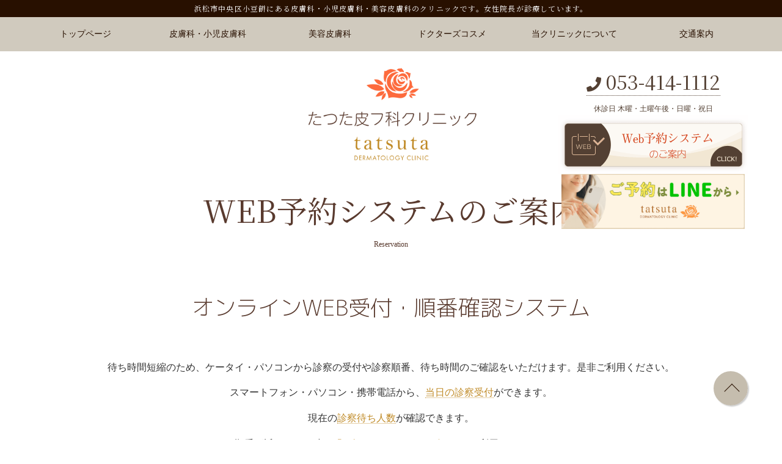

--- FILE ---
content_type: text/html
request_url: https://www.tatsuta-hifuka.com/reservation.html
body_size: 18126
content:
<!doctype html>
<html class="no-js" lang="ja">
	<head>
		<meta charset="utf-8">
		<meta name="viewport" content="width=device-width, initial-scale=1">
		<title>たつた皮フ科クリニック | WEB予約システムのご案内</title>
		<link rel="stylesheet" href="https://use.fontawesome.com/releases/v5.0.9/css/all.css" integrity="sha384-5SOiIsAziJl6AWe0HWRKTXlfcSHKmYV4RBF18PPJ173Kzn7jzMyFuTtk8JA7QQG1" crossorigin="anonymous">
		<link href="https://fonts.googleapis.com/css?family=M+PLUS+1p:100,300,400&amp;subset=japanese" rel="stylesheet">
		<link href="https://fonts.googleapis.com/css?family=Montserrat:100,300,400,500&amp;subset=japanese" rel="stylesheet">
		<link href="https://fonts.googleapis.com/css?family=Sawarabi+Mincho&amp;subset=japanese" rel="stylesheet">
		<link href="https://fonts.googleapis.com/css?family=Noto+Serif+JP:400,500,600,700&display=swap&subset=japanese" rel="stylesheet">
		<link rel="stylesheet" href="css/reservation.css">
		<meta http-equiv="x-ua-compatible" content="ie=edge">
		<meta name="description" content="浜松市の女医が診療する皮膚科クリニックです。一般皮膚科・小児皮膚科だけでなく、美容皮膚科（レーザーフェイシャルによるニキビ予防・くすみの改善、CO2レーザーによる年齢いぼ・ほくろの除去など）も行っています。また美容点滴、内服などの治療も行っております。">
		<meta name="keywords" content="皮膚科,浜松市中央区,小児皮膚科,美容皮膚科,女性">
		<meta property="og:title" content="たつた皮フ科クリニック | WEB予約システムのご案内">
		<meta property="og:url" content="https://www.tatsuta-hifuka.com/">
		<meta property="og:image" content="https://www.tatsuta-hifuka.com/images/sns_head_logo.png">
		<!-- Google tag (gtag.js) -->
		<script async src="https://www.googletagmanager.com/gtag/js?id=G-4WKJFGZRDX"></script>
		<script>
			window.dataLayer = window.dataLayer || [];

			function gtag()
			{
				dataLayer.push(arguments);
			}
			gtag('js', new Date());
			gtag('config', 'G-4WKJFGZRDX');
		</script>
		<script>
			window.ga = function()
			{
				ga.q.push(arguments)
			};
			ga.q = [];
			ga.l = +new Date;
			ga('create', 'UA-115636123-26', 'auto');
			ga('send', 'pageview')
		</script>
		<script src="https://www.google-analytics.com/analytics.js" async defer></script>
	</head>
	<body id="reservation" class="page-reservation">
		<!--[if lte IE 9]> <p class="browserupgrade">ご利用のブラウザはこのサイトではサポートされていません。</p> <![endif]-->
		<header id="header" class="header">
			<p class="head-slogan">浜松市中央区小豆餅にある皮膚科・小児皮膚科・美容皮膚科のクリニックです。女性院長が診療しています。</p>
			<a href="" id="sp_menu_button" class="sp-menu-button" title="メニュー"></a>
			<nav id="navigation">
				<div class="navigation-wrapper">
					<ul class="navigation susy-container">
						<li id="nav_top" class="top"><a href="index.html">トップページ</a>
						</li>
						<li id="nav_dermatology" class="dermatology has-child"><a href="dermatology.html">皮膚科・小児皮膚科</a>
							<ul class="child child-dermatology">
								<li id="nav_herpes"><a href="herpes.html">帯状疱疹</a></li>
								<li id="nav_teshisshin"><a href="teshisshin.html">手湿疹</a></li>
								<li id="nav_hihuen"><a href="hihuen.html">アトピー性皮膚炎</a></li>
								<li id="nav_jinmashin"><a href="jinmashin.html">じんましん</a></li>
								<li id="nav_shoseki"><a href="shoseki.html">掌蹠膿疱症</a></li>
								<li id="nav_kansen"><a href="kansen.html">乾癬</a></li>
								<li id="nav_nikibi"><a href="nikibi.html">ニキビ</a></li>
								<li id="nav_datsumou"><a href="datsumou.html">円形脱毛症</a></li>
								<li id="nav_ibo"><a href="ibo.html">ウイルス性いぼ</a></li>
								<li id="nav_dermatitis"><a href="dermatitis.html">接触皮膚炎</a></li>
								<li id="nav_keloid"><a href="keloid.html">肥厚性瘢痕・ケロイド</a></li>
								<li id="nav_insect"><a href="insect.html">虫刺され</a></li>
								<li id="nav_shirami"><a href="shirami.html">シラミ症</a></li>
								<li id="nav_burn"><a href="burn.html">熱傷（やけど）</a></li>
								<li id="nav_pityriasis_rosea"><a href="pityriasis_rosea.html">ジベルばら色粃糠疹</a></li>
							</ul>
						</li>
						<li id="nav_beauty" class="beauty has-child"><a href="beauty.html">美容皮膚科</a>
							<ul class="child child-beauty">
								<li id="nav_beauty_menu1_2"><a href="beauty_menu1.html#beauty_menu1_2">VビームⅡ</a></li>
								<li id="nav_beauty_menu1_1"><a href="beauty_menu1.html#beauty_menu1_1">レーザーフェイシャル</a></li>
								<li id="nav_beauty_menu3_3"><a href="beauty_menu3.html#beauty_menu3_3">Qスイッチルビーレーザー</a></li>
								<li id="nav_beauty_menu2_2"><a href="beauty_menu2.html#beauty_menu2_2">ケミカルピーリング</a></li>
								<li id="nav_beauty_menu3_2"><a href="beauty_menu1.html#co2re">CO2レーザー</a></li>
								<li id="nav_beauty_menu3_5"><a href="beauty_menu3_2.html#beauty_menu3_5">ロボスキンアナライザー</a></li>
								<li id="nav_beauty_menu5_1"><a href="beauty_menu5.html">ジェントルレーズ プロ</a></li>
								<li id="nav_beauty_menu3_1"><a href="beauty_menu3_2.html#beauty_menu3_1">トレチノイン外用療法</a></li>
								<li id="nav_beauty_menu3_4"><a href="beauty_menu3_2.html#beauty_menu3_4">内服薬：トラネキサム酸、ビタミンC</a></li>
								<li id="nav_beauty_menu4_3"><a href="beauty_menu4.html#beauty_menu4_3">グラッシュビスタ（まつ毛貧毛症治療薬）</a></li>
								<li id="nav_ultraq"><a href="ultraq.html">ウルトラセル キュープラス</a></li>
								<li id="nav_infusion"><a href="infusion.html">点滴療法</a></li>
								<li id="nav_picoway"><a href="beauty_menu1.html#picoway">ピコウェイ</a></li>
							</ul>
						</li>
						<li id="nav_goods" class="goods"><a href="goods.html">ドクターズコスメ</a>
						</li>
						<li id="nav_about" class="about has-child"><a href="doctor.html">当クリニックについて</a>
							<ul class="child child-about">
								<li id="nav_doctor"><a href="doctor.html">院長ごあいさつ</a></li>
								<li id="nav_clinic"><a href="clinic.html">施設・設備のご案内</a></li>
								<li id="nav_facility"><a href="facility.html">医療機器</a></li>
								<li id="nav_recruit"><a href="recruit.html">求人情報</a></li>
							</ul>
						</li>
						<li id="nav_access" class="access"><a href="access.html">交通案内</a>
						</li>
					</ul>
				</div>
			</nav>
		</header>
		<a href="#header" class="top-link" title="ページトップへ戻る" data-0="opacity:0; pointer-events:none;" data-400="opacity:1; pointer-events:initial;"></a>
		<div id="skrollr-body">
			<div class="page-wrapper">
				<div id="page">
					<article class="article">
						<div class="common-heading">
							<div class="susy-container">
								<div class="site-title">
									<img src="images/top_head_logo.png" alt="たつた皮フ科クリニック" width="448" height="280">
								</div>
								<div class="contact-info">
									<p class="telephone"><a href="tel:053-414-1112"><i class="fa fa-phone"></i> 053-414-1112</a></p>
									<p class="biz-day">休診日 木曜・土曜午後・日曜・祝日</p>
									<div class="reservation-link-wrapper">
										<div class="reservation-link">
											<a href="reservation.html"><img src="images/rsv_banner@top.png" width="312" height="96" alt="Web予約システムのご案内"></a>
										</div>
										<div class="reservation-link">
											<a href="https://lin.ee/6hbRTsi" target="_blank"><img src="images/line_banner.png" width="300" alt="LINE公式アカウント"></a>
										</div>
									</div>
								</div>
								<h1 class="title"> WEB予約システムのご案内</h1>
								<p class="sub-title">Reservation</p>
							</div>
						</div>
						<div class="content-reservation">
							<div class="susy-container">
								<h2 class="title"><span class="nbw">オンライン</span><span class="nbw">WEB受付・</span><span class="nbw">順番確認</span><span class="nbw">システム</span></h2>
								<p class="lead center">待ち時間短縮のため、ケータイ・パソコンから診察の受付や診察順番、待ち時間のご確認をいただけます。是非ご利用ください。</p>
								<div class="column-wrapper">
									<div class="column center">
										<p>スマートフォン・パソコン・携帯電話から、<strong class="border">当日の診察受付</strong>ができます。</p>
										<p>現在の<strong class="border">診察待ち人数</strong>が確認できます。</p>
										<p>順番が近くなった時の<strong class="border">「お知らせメールサービス」</strong>もご利用できます。</p>
									</div>
								</div>
								<div class="link-wrapper">
									<a href="https://tatsuta.mdja.jp" target="_blank" class="reservation-link"><span class="sub">スマートフォン・パソコンの方</span><span>こちらからご利用ください</span></a>
									<p class="center">https://tatsuta.mdja.jp</p>
									<img src="images/barcode@reservation.png" width="139" height="142" alt="ケータイからはこちら tatsuta.mdja.jp" class="barcode">
								</div>
								<div class="available">
									<h2 class="ava-title"><span class="h">受付時間</span></h2>
									<div class="layout-right">
										<p>午前<span class="time border">8:00～11:30</span><span class="small">（診療受付時間 8:30～12:00）</span></p>
										<p>午後<span class="time border">14:00～17:30</span><span class="small">（診療受付時間 14:30～18:00）</span></p>
										<p class="ava-note">※診察受付時間（直接来院の受付時間）とは異なりますのでご注意下さい。<br> ※休診日／木曜・土曜午後・日曜・祝日<br> ※土曜日の受付時間は8:30～11:00となります</p>
									</div>
								</div>
							</div>
							<div class="operation">
								<div class="susy-container">
									<h2 class="title">操作手順</h2>
									<ul class="op-list">
										<li>
											<p class="step">STEP&nbsp;<span class="num">1</span></p>
											<div class="text">
												<p class="step-title">web順番受付システムにアクセス</p>
												<p>スマートフォン・パソコンの方はこちらをクリックしてください。<br> 携帯電話の方はQRコードをバーコードリーダーで読み込むか、下記URLへアクセスしてください。</p>
												<p class="center">https://tatsuta.mdja.jp<br>
													<img src="images/fig1@reservation.png" width="590" height="364" alt="スマートフォン操作手順" class="step-fig">
												</p>
											</div>
										</li>
										<li>
											<p class="step">STEP&nbsp;<span class="num">2</span></p>
											<div class="text">
												<p class="step-title">「受付する」をクリック</p>
											</div>
										</li>
										<li>
											<p class="step">STEP&nbsp;<span class="num">3</span></p>
											<div class="text">
												<p class="step-title">診察券番号・誕生日・予約人数を入力し「認証する」を選択</p>
											</div>
										</li>
										<li>
											<p class="step">STEP&nbsp;<span class="num">4</span></p>
											<div class="text">
												<p class="step-title">受付完了</p>
												<p>順番が近づいたらメールで通知するサービスをご利用の方は、メールでの呼び出しを「希望する」をクリックしてお進みください。<br> 受付完了すると、現在の待ち人数が表示されます。</p>
											</div>
										</li>
										<li>
											<p class="step">STEP&nbsp;<span class="num">5</span></p>
											<div class="text">
												<p class="step-title">受付順の確認</p>
												<p>受付の順番を確認される場合は、「受付を確認する」よりお進みください。<br> 現在の診察待ち状況をご覧いただけます。</p>
											</div>
										</li>
									</ul>
									<hr>
									<h2 class="title">注意事項等</h2>
									<div class="layout-left">
										<ul class="notes">
											<li>午後の診療の順番受付は、午前中にはできません。14：00～17：30にお願いいたします。</li>
											<li>ご家族で受診される場合は、それぞれご登録ください。診察券をお持ちでない初診の患者さんがいる場合は診察券のある方だけを登録し、ご来院時にお申し出ください。</li>
											<li>診察室へのお呼び出し時に不在の場合、しばらくお待ち頂く事があります。</li>
											<li>午前診療及び午後診療終了時にお名前をお呼びしても来院されていない場合は、診察を致しかねます。予めご了承ください。</li>
											<li>順番待ちが長い場合、TOP画面の「受付を確認する」から「現在の状況を見る」から随時再確認することをお勧めいたします。</li>
										</ul>
									</div>
									<div class="layout-right">
										<h3 class="notes-title"><span class="border">お知らせサービスについて</span></h3>
										<p class="notes-text">このサービスは、メールアドレスの登録が必要です。待ち人数が、一定人数以上になりますとお知らせ設定ができます。ただし、ご案内間近の場合は設定できません。TOP画面より事前の登録をお勧め致します。<br> メール受信制限等の設定をしている方は「 mdja.jp 」からのメールを許可する設定にしてください。</p>
									</div>
								</div>
							</div>
						</div>
					</article>
				</div>
				<div class="root-footer"></div>
			</div>
			<div class="footer-wrapper">
				<div id="footer" class="footer susy-container">
					<div class="content-wrapper">
						<div class="footer-content">
							<div class="logo-and-telephone">
								<img src="images/top_footer_logo.png" alt="たつた皮膚科クリニック" class="footer-logo" width="259" height="175">
								<p class="telephone">
									<a href="tel:053-414-1112"><i class="fa fa-phone"></i>053-<span class="ruby-base">414<span class="ruby">ヨイヨ</span></span>-<span class="ruby-base">1112<span class="ruby">イイヒフ</span></span></a>
								</p>
							</div>
							<div class="address">
								<p>浜松市中央区小豆餅にある女性院長のクリニックです。 皮膚科・小児皮膚科・美容皮膚科。ご相談もお気軽にどうぞ</p>
								<p>〒 433-8113<br> 静岡県浜松市中央区小豆餅2-16-25<br> FAX 053-414-1115</p>
							</div>
							<table class="time-table">
								<thead>
									<tr>
										<th class="hours"></th>
										<th class="mon">月</th>
										<th class="tue">火</th>
										<th class="wed">水</th>
										<th class="thu">木</th>
										<th class="fri">金</th>
										<th class="sat">土</th>
										<th class="sun">日・祝</th>
									</tr>
								</thead>
								<tbody>
									<tr>
										<th class="hours">8:30～12:00</th>
										<td class="mon">●</td>
										<td class="tue">●</td>
										<td class="wed">●</td>
										<td class="thu">／</td>
										<td class="fri">●</td>
										<td class="sat">◎</td>
										<td class="sun">／</td>
									</tr>
									<tr>
										<th class="hours">14:30～18:00</th>
										<td class="mon">●</td>
										<td class="tue">●</td>
										<td class="wed">●</td>
										<td class="thu">／</td>
										<td class="fri">●</td>
										<td class="sat">／</td>
										<td class="sun">／</td>
									</tr>
								</tbody>
							</table>
							<div class="additional-banners-wrapper">
								<p class="table-caption">休診日：木曜・土曜午後・日曜・祝日<br> ◎：土曜日の診療時間は8:30～11:30です</p>
							</div>
						</div>
						<div id="gmap" class="gmap"><img src="images/map_static@top.png" width="530" height="530" alt="たつた皮フ科への地図"></div>
						<p class="copyright"><span class="nbw">Copyright &copy;</span>
							<span class="nbw">tatsuta DERMATOLOGY CLINIC.</span>
							<span class="nbw">All Rights Reserved.</span>
						</p>
					</div>
				</div>
			</div>
		</div><!-- skrollr-body -->
		<script src="js/vendor/modernizr-3.5.0.min.js"></script>
		<script src="https://code.jquery.com/jquery-3.2.1.min.js" integrity="sha256-hwg4gsxgFZhOsEEamdOYGBf13FyQuiTwlAQgxVSNgt4=" crossorigin="anonymous"></script>
		<script>
			window.jQuery || document.write('<script src="js/vendor/jquery-3.2.1.min.js"><\/script>')
		</script>
		<script src="https://maps.google.com/maps/api/js?key=AIzaSyAtEs4JAkcB42-yCGXB5zQhoInpt32Fk94"></script>
		<script src="js/plugins.js"></script>
		<script src="js/script.js"></script>
		<script type="application/ld+json">
			{
				"@context": "http://schema.org",
				"@type": "MedicalClinic",
				"name": "たつた皮フ科クリニック",
				"description": "浜松市中央区小豆餅にある皮膚科・小児皮膚科・美容皮膚科のクリニックです。女性院長が診療しています。",
				"url": "https://www.tatsuta-hifuka.com/",
				"logo": "https://www.tatsuta-hifuka.com/images/sns_head_logo.png",
				"image": "https://www.tatsuta-hifuka.com/images/sns_head_logo.png",
				"telephone": "053-414-1112",
				"address":
				{
					"@type": "PostalAddress",
					"postalCode": "433-8113",
					"addressRegion": "静岡県",
					"addressLocality": "浜松市",
					"streetAddress": "中央区小豆餅2-16-25"
				},
				"openingHours": ["Mo-We,Fr 8:30-12:00,14:30-18:00", "Su 8:30-12:00"]
			}
		</script>
	</body>
</html>

--- FILE ---
content_type: text/css
request_url: https://www.tatsuta-hifuka.com/css/reservation.css
body_size: 36453
content:
html,body,div,span,iframe,h1,h2,h3,h4,h5,h6,p,a,address,code,img,q,s,small,strong,sub,sup,i,center,ol,ul,li,label,table,caption,tbody,thead,tr,th,td,article,details,embed,footer,header,nav,ruby,section,time,video{margin:0;padding:0;border:0;font:inherit;font-size:100%;vertical-align:baseline}html{line-height:1}ol,ul{list-style:none}table{border-collapse:collapse;border-spacing:0}caption,th,td{text-align:left;font-weight:normal;vertical-align:middle}q{quotes:none}q:before,q:after{content:"";content:none}a img{border:none}article,details,footer,header,nav,section{display:block}html{line-height:1.15;-ms-text-size-adjust:100%;-webkit-text-size-adjust:100%}body{margin:0}article,footer,header,nav,section{display:block}h1{font-size:2em;margin:.67em 0}hr{-webkit-box-sizing:content-box;box-sizing:content-box;height:0;overflow:visible}a{background-color:rgba(0,0,0,0);-webkit-text-decoration-skip:objects}strong{font-weight:inherit}strong{font-weight:bolder}code{font-family:monospace,monospace;font-size:1em}small{font-size:80%}sub,sup{font-size:75%;line-height:0;position:relative;vertical-align:baseline}sub{bottom:-0.25em}sup{top:-0.5em}video{display:inline-block}img{border-style:none}::-webkit-file-upload-button{-webkit-appearance:button;font:inherit}details{display:block}html{font-size:1em}::-moz-selection{background:#b3d4fc;text-shadow:none}::selection{background:#b3d4fc;text-shadow:none}hr{display:block;height:1px;border:0;border-top:1px solid #ccc;margin:1em 0;padding:0}iframe,img,video{vertical-align:middle}.browserupgrade{background-color:#cd5c5c;color:#fff;text-align:center;line-height:2}@media print{*,*:before,*:after{background:rgba(0,0,0,0) !important;color:#000 !important;-webkit-box-shadow:none !important;box-shadow:none !important;text-shadow:none !important}a,a:visited{text-decoration:underline}a[href]:after{content:" (" attr(href) ")"}thead{display:table-header-group}tr,img{page-break-inside:avoid}p,h2,h3{orphans:3;widows:3}h2,h3{page-break-after:avoid}}* html{font-size:100%}html{font-size:16px;line-height:1.75em}html,body{height:100%}#footer{clear:both;position:relative;height:588px}@media(max-width: 991px){#footer{height:auto}}body{font-family:"メイリオ","Meiryo","ヒラギノ角ゴ,Pro,W3","Hiragino,Kaku,Gothic,Pro","Verdana","ＭＳ,Ｐゴシック","sans-serif";color:#333}a{color:#333}a:visited{color:#666}a:focus{color:#333}a:hover{color:#333}a:active{color:#333}.susy-container{max-width:1200px;margin-left:auto;margin-right:auto}.susy-container:after{content:" ";display:block;clear:both}.cancel-inline-gap{letter-spacing:-0.4em}.cancel-inline-gap *{letter-spacing:normal}.nbw{display:inline-block;line-height:1}.item-image-caption{font-size:.625em;line-height:1.68em;color:#8a7b5c}.link-button{display:-moz-inline-stack;display:inline-block;vertical-align:middle;*vertical-align:auto;zoom:1;*display:inline;position:relative;z-index:0;width:160px;font-size:1em;line-height:3.5em;text-align:center;color:inherit;text-decoration:inherit;cursor:inherit;color:#fff;-webkit-transition:color .5s;-o-transition:color .5s;transition:color .5s;color:#fff !important;cursor:pointer;border:solid 1px #fff;margin-top:-1px;margin-bottom:-1px;background-color:#534033 !important;overflow:hidden}.link-button:active,.link-button:focus{outline:none}.link-button:visited{color:#fff}.link-button:focus{color:#fff}.link-button:hover{color:#fff}.link-button:active{color:#fff}.link-button::after{content:"";display:-moz-inline-stack;display:inline-block;vertical-align:middle;*vertical-align:auto;zoom:1;*display:inline;width:7px;height:7px;border-top:solid 1px #fff;border-right:solid 1px #fff;-webkit-transform:rotate(45deg);-ms-transform:rotate(45deg);transform:rotate(45deg);margin-left:3px}.link-button::before{content:"";background-color:#fff;position:absolute;top:0;bottom:0;z-index:-1;left:50%;right:50%;-webkit-transition:left .5s,right .5s;-o-transition:left .5s,right .5s;transition:left .5s,right .5s}.link-button:hover{color:#534033 !important;-webkit-transition:color .5s;-o-transition:color .5s;transition:color .5s}.link-button:hover::before{left:0;right:0;-webkit-transition:left .5s,right .5s;-o-transition:left .5s,right .5s;transition:left .5s,right .5s}.link-button:hover::after{border-color:#534033;-webkit-transition:color .5s;-o-transition:color .5s;transition:color .5s}.for-tb-pc{display:none !important}@media(min-width: 768px){.for-tb-pc{display:inherit !important}}.for-sp{display:none !important}@media(max-width: 767px){.for-sp{display:inherit !important}}.with-caret::after{display:-moz-inline-stack;display:inline-block;vertical-align:middle;*vertical-align:auto;zoom:1;*display:inline;width:.4em;height:.4em;border-top:.0625rem solid;border-right:.0625rem solid;-webkit-transform:rotate(45deg);-ms-transform:rotate(45deg);transform:rotate(45deg);content:"";margin-left:.1875rem;position:relative;top:-0.125rem}.youtube{position:relative;padding-top:56.25%}.youtube>iframe{position:absolute;top:0;right:0;width:100%;height:100%}.text-marker::before{content:"";display:inline-block;width:.6em;height:.6em;background:#d84b24;border-radius:50%;margin-right:.4em;-webkit-transform:translateY(-1px);-ms-transform:translateY(-1px);transform:translateY(-1px)}.list-group:not(.list-group-flush)>.list-group-item:not(:last-child){border-bottom:0 none !important}.header{position:relative}.header .head-slogan{font-size:.75em;line-height:2.3333333333em;font-family:"Noto Serif JP",serif;letter-spacing:.1em;text-align:center;background-color:#281000;color:#fff;white-space:nowrap;overflow:hidden}@media(max-width: 767px){.header .head-slogan{position:fixed;width:100%;top:0;left:0;z-index:3;text-align:left;-webkit-animation-delay:1s;animation-delay:1s;-webkit-animation-name:markee;animation-name:markee;-webkit-animation-duration:20s;animation-duration:20s;-webkit-animation-iteration-count:infinite;animation-iteration-count:infinite;-webkit-animation-timing-function:linear;animation-timing-function:linear;-webkit-animation-fill-mode:both;animation-fill-mode:both}@-webkit-keyframes markee{0%{text-indent:100%}100%{text-indent:-300%}}@keyframes markee{0%{text-indent:100%}100%{text-indent:-300%}}}.header .sp-menu-button{position:fixed;top:42px;left:10px;z-index:3;width:28px;height:27px;border-top:1px solid #281000;border-bottom:1px solid #281000;-webkit-transition:border-color .5s;-o-transition:border-color .5s;transition:border-color .5s}.header .sp-menu-button::before{content:"";width:100%;border-top:1px solid #281000;position:absolute;top:13px;-webkit-transform:rotate(0);-ms-transform:rotate(0);transform:rotate(0);-webkit-transition:-webkit-transform .5s;-o-transition:-o-transform .5s;transition:-webkit-transform .5s;-o-transition:transform .5s;transition:transform .5s;transition:transform .5s, -webkit-transform .5s}.header .sp-menu-button::after{content:"";width:100%;border-top:1px solid #281000;position:absolute;top:13px;-webkit-transform:rotate(0);-ms-transform:rotate(0);transform:rotate(0);-webkit-transition:-webkit-transform .5s;-o-transition:-o-transform .5s;transition:-webkit-transform .5s;-o-transition:transform .5s;transition:transform .5s;transition:transform .5s, -webkit-transform .5s}.open .header .sp-menu-button{border-color:rgba(0,0,0,0);-webkit-transition:border-color .5s;-o-transition:border-color .5s;transition:border-color .5s}.open .header .sp-menu-button::before{-webkit-transform:rotate(45deg);-ms-transform:rotate(45deg);transform:rotate(45deg);-webkit-transition:-webkit-transform .5s;-o-transition:-o-transform .5s;transition:-webkit-transform .5s;-o-transition:transform .5s;transition:transform .5s;transition:transform .5s, -webkit-transform .5s}.open .header .sp-menu-button::after{-webkit-transform:rotate(-45deg);-ms-transform:rotate(-45deg);transform:rotate(-45deg);-webkit-transition:-webkit-transform .5s;-o-transition:-o-transform .5s;transition:-webkit-transform .5s;-o-transition:transform .5s;transition:transform .5s;transition:transform .5s, -webkit-transform .5s}@media(min-width: 768px){.header .sp-menu-button{display:none}}@media(min-width: 768px){.header .navigation-wrapper{background-color:#d0cabe}.header .navigation-wrapper .navigation{margin-bottom:0}.header .navigation-wrapper .navigation>li{list-style-image:none;list-style-type:none;margin-left:0;white-space:nowrap;display:inline;float:left;padding-left:0;padding-right:0;width:16.6666666667%;position:relative}.header .navigation-wrapper .navigation>li:first-child{padding-left:0}.header .navigation-wrapper .navigation>li:last-child{padding-right:0}.header .navigation-wrapper .navigation>li a{font-size:.875em;line-height:2em;padding-top:1em;padding-bottom:1em;color:inherit;text-decoration:inherit;cursor:inherit;color:#281000;cursor:pointer;display:block;text-align:center}.header .navigation-wrapper .navigation>li a:active,.header .navigation-wrapper .navigation>li a:focus{outline:none}.header .navigation-wrapper .navigation>li.active,.header .navigation-wrapper .navigation>li:hover,.header .navigation-wrapper .navigation>li:focus{background-color:#ada38d;-webkit-transition:background-color .5s;-o-transition:background-color .5s;transition:background-color .5s}.header .navigation-wrapper .navigation .has-child .child{-webkit-box-sizing:border-box;box-sizing:border-box;overflow:hidden;border:1px solid #c5bdae;border-top-style:none;background-color:#fff;position:absolute;z-index:2;left:50%;-webkit-transform:translateX(-50%);-ms-transform:translateX(-50%);transform:translateX(-50%);-webkit-box-shadow:2px 2px 2px rgba(0,0,0,.2);box-shadow:2px 2px 2px rgba(0,0,0,.2);height:0;filter:progid:DXImageTransform.Microsoft.Alpha(Opacity=0);opacity:0;-webkit-transition:height .5s,opacity .5s;-o-transition:height .5s,opacity .5s;transition:height .5s,opacity .5s}.header .navigation-wrapper .navigation .has-child .child li{border-bottom:1px dotted #c5bdae;padding-left:1em;padding-right:1em;overflow:hidden}.header .navigation-wrapper .navigation .has-child .child li:last-of-type{border-bottom-style:none}.header .navigation-wrapper .navigation .has-child .child li:hover,.header .navigation-wrapper .navigation .has-child .child li:focus{background-color:#f0edeb}.header .navigation-wrapper .navigation .has-child .child li a{padding-top:7px;padding-bottom:7px;color:#534033}.header .navigation-wrapper .navigation .has-child .child li a::after{content:"";display:-moz-inline-stack;display:inline-block;vertical-align:middle;*vertical-align:auto;zoom:1;*display:inline;width:7px;height:7px;border-top:solid 1px #534033;border-right:solid 1px #534033;-webkit-transform:rotate(45deg);-ms-transform:rotate(45deg);transform:rotate(45deg);margin-left:3px}.header .navigation-wrapper .navigation .has-child:hover .child,.header .navigation-wrapper .navigation .has-child:focus .child{filter:progid:DXImageTransform.Microsoft.Alpha(Opacity=100);opacity:1;-webkit-transition:height .5s,opacity .5s;-o-transition:height .5s,opacity .5s;transition:height .5s,opacity .5s;min-width:100%}.header .navigation-wrapper .navigation .has-child:hover .child.child-beauty,.header .navigation-wrapper .navigation .has-child:focus .child.child-beauty{height:558px}.header .navigation-wrapper .navigation .has-child:hover .child.child-about,.header .navigation-wrapper .navigation .has-child:focus .child.child-about{height:171px}.header .navigation-wrapper .navigation .has-child:hover .child.child-dermatology,.header .navigation-wrapper .navigation .has-child:focus .child.child-dermatology{height:644px;margin-top:0 !important}}@media(max-width: 767px){.header .navigation-wrapper{position:fixed;width:100%;top:0;overflow:auto;z-index:2;background-color:#fff;background-image:url("../images/top_main_bg.jpg");background-position:100% 0;background-repeat:no-repeat;background-size:2000px;height:0;filter:progid:DXImageTransform.Microsoft.Alpha(Opacity=0);opacity:0;-webkit-transition:height .5s,opacity .5s;-o-transition:height .5s,opacity .5s;transition:height .5s,opacity .5s}.open .header .navigation-wrapper{height:100%;filter:progid:DXImageTransform.Microsoft.Alpha(Opacity=100);opacity:1;-webkit-transition:height .5s,opacity .5s;-o-transition:height .5s,opacity .5s;transition:height .5s,opacity .5s}.header .navigation-wrapper .navigation{padding-top:5.25em}.header .navigation-wrapper .navigation>li{font-size:1.5em;line-height:2.3333333333em;border-bottom:1px solid #281000;font-family:"Noto Serif JP",serif;letter-spacing:.1em;display:block;text-align:center}.header .navigation-wrapper .navigation>li>a{color:inherit;text-decoration:inherit;cursor:inherit;color:#281000;cursor:pointer}.header .navigation-wrapper .navigation>li>a:active,.header .navigation-wrapper .navigation>li>a:focus{outline:none}.header .navigation-wrapper .navigation>li>a::after{content:"";display:-moz-inline-stack;display:inline-block;vertical-align:middle;*vertical-align:auto;zoom:1;*display:inline;width:7px;height:7px;border-top:solid 1px #281000;border-right:solid 1px #281000;-webkit-transform:rotate(45deg);-ms-transform:rotate(45deg);transform:rotate(45deg);margin-left:3px}.header .navigation-wrapper .navigation>li .child{display:none}}.footer-wrapper{background-color:#200d00}.footer-wrapper .footer .content-wrapper{display:-webkit-box;display:-ms-flexbox;display:flex;-ms-flex-wrap:wrap;flex-wrap:wrap;position:relative;height:100%}.footer-wrapper .footer .content-wrapper .footer-content{width:53.3333333333%;float:left;background-image:url("../images/top_footer_bg.png");background-repeat:no-repeat;background-position:50%;background-size:524px}@media(max-width: 991px){.footer-wrapper .footer .content-wrapper .footer-content{width:100%;float:left}}.footer-wrapper .footer .content-wrapper .footer-content .logo-and-telephone{width:45.3125%;float:left;margin-left:2.34375%;margin-right:2.34375%;padding-top:1.75em}@media(max-width: 767px){.footer-wrapper .footer .content-wrapper .footer-content .logo-and-telephone{width:97.5%;float:left;margin-left:1.25%;margin-right:1.25%}}.footer-wrapper .footer .content-wrapper .footer-content .logo-and-telephone .footer-logo{display:block;margin-left:auto;margin-right:auto}.footer-wrapper .footer .content-wrapper .footer-content .logo-and-telephone .telephone{font-size:1.75em;line-height:1.5em;font-family:"Noto Serif JP",serif;margin-top:1em;text-align:center;letter-spacing:.1em}.footer-wrapper .footer .content-wrapper .footer-content .logo-and-telephone .telephone a{color:inherit;text-decoration:inherit;cursor:inherit;color:#b8874c;cursor:pointer;border-bottom:1px dotted #534033}.footer-wrapper .footer .content-wrapper .footer-content .logo-and-telephone .telephone a:active,.footer-wrapper .footer .content-wrapper .footer-content .logo-and-telephone .telephone a:focus{outline:none}.footer-wrapper .footer .content-wrapper .footer-content .logo-and-telephone .telephone a i{font-size:.75em;margin-right:.25em}.footer-wrapper .footer .content-wrapper .footer-content .logo-and-telephone .telephone a .ruby-base{position:relative;padding-top:10px}.footer-wrapper .footer .content-wrapper .footer-content .logo-and-telephone .telephone a .ruby-base .ruby{font-size:10px;line-height:1;position:absolute;top:0;left:0;width:100%;text-align:center}.footer-wrapper .footer .content-wrapper .footer-content .address{width:45.3125%;float:left;margin-left:2.34375%;margin-right:2.34375%;font-size:.875em;line-height:2em;padding-top:2em}@media(max-width: 767px){.footer-wrapper .footer .content-wrapper .footer-content .address{width:97.5%;float:left;margin-left:1.25%;margin-right:1.25%}}.footer-wrapper .footer .content-wrapper .footer-content .address p{margin-bottom:1.75em;color:#fff}.footer-wrapper .footer .content-wrapper .footer-content .address p:last-of-type{margin-bottom:0}.footer-wrapper .footer .content-wrapper .footer-content .time-table{border:1px solid #fff;width:95.3125%;float:left;margin-left:2.34375%;margin-right:2.34375%;margin-top:1.75em}.footer-wrapper .footer .content-wrapper .footer-content .time-table th{text-align:center;font-weight:bold}.footer-wrapper .footer .content-wrapper .footer-content .time-table td,.footer-wrapper .footer .content-wrapper .footer-content .time-table th{padding:2px}.footer-wrapper .footer .content-wrapper .footer-content .time-table thead th{border-bottom:1px solid #fff}.footer-wrapper .footer .content-wrapper .footer-content .time-table th:first-child{border-right:1px solid #fff}.footer-wrapper .footer .content-wrapper .footer-content .time-table th,.footer-wrapper .footer .content-wrapper .footer-content .time-table td{border-right:1px solid #fff;border-bottom:1px solid #fff;border-left-width:0px;border-top-width:0px}.footer-wrapper .footer .content-wrapper .footer-content .time-table th:last-child,.footer-wrapper .footer .content-wrapper .footer-content .time-table td:last-child{border-right-width:0px}.footer-wrapper .footer .content-wrapper .footer-content .time-table tbody tr:last-child th,.footer-wrapper .footer .content-wrapper .footer-content .time-table tbody tr:last-child td{border-bottom-width:0px}.footer-wrapper .footer .content-wrapper .footer-content .time-table th,.footer-wrapper .footer .content-wrapper .footer-content .time-table td{font-size:.875em;line-height:2em;padding-top:.4375em;padding-bottom:.4375em;color:#fff;white-space:nowrap;text-align:center;font-weight:normal}.footer-wrapper .footer .content-wrapper .footer-content .time-table td{width:10%}.footer-wrapper .footer .content-wrapper .footer-content .additional-banners-wrapper .table-caption{font-size:.75em;line-height:2.3333333333em;width:57.8125%;float:left;margin-left:2.34375%;margin-right:2.34375%;margin-top:.875em;line-height:1.5 !important;color:#fff}@media(max-width: 767px){.footer-wrapper .footer .content-wrapper .footer-content .additional-banners-wrapper .table-caption{width:95.3125%;float:left;margin-left:2.34375%;margin-right:2.34375%}}.footer-wrapper .footer .content-wrapper .gmap{width:44.1666666667%;float:right;margin-left:1.25%;margin-right:1.25%;position:relative;left:1.25%}.footer-wrapper .footer .content-wrapper .gmap img{max-width:100%;height:auto;display:block;margin-left:auto;margin-right:auto}@media(max-width: 991px){.footer-wrapper .footer .content-wrapper .gmap{margin-top:1.75em;width:100%;margin-left:0;margin-right:0;left:0}}.footer-wrapper .footer .content-wrapper .copyright{font-size:.625em;line-height:2.8em;display:-webkit-box;display:-ms-flexbox;display:flex;-webkit-box-align:center;-ms-flex-align:center;align-items:center;-webkit-box-pack:center;-ms-flex-pack:center;justify-content:center;width:100%;min-height:2.8em;color:#fff;clear:both;text-align:center}@media(max-width: 991px){.footer-wrapper .footer .content-wrapper .copyright{line-height:5.6em;padding-top:9px;padding-bottom:9px}}.top-link{width:56px;height:56px;position:relative;text-align:center;position:fixed;bottom:3.5em;right:3.5em;z-index:1}.top-link:before{content:"";width:0;height:0;border:solid 28px #c5bdae;border-radius:28px;position:absolute;top:0;left:50%;margin-left:-28px}.top-link span{position:relative;z-index:1}@media(max-width: 991px){.top-link{bottom:1.25%;right:1.25%}}.top-link::before{-webkit-box-shadow:2px 2px 2px rgba(0,0,0,.2);box-shadow:2px 2px 2px rgba(0,0,0,.2)}.top-link::after{content:"";display:-moz-inline-stack;display:inline-block;vertical-align:middle;*vertical-align:auto;zoom:1;*display:inline;width:56px;height:56px;border-top:solid 4px #281000;border-left:solid 4px #281000;-webkit-transform:translateY(3px) scale(0.3) rotate(45deg);-ms-transform:translateY(3px) scale(0.3) rotate(45deg);transform:translateY(3px) scale(0.3) rotate(45deg)}.title-marker{display:-moz-inline-stack;display:inline-block;vertical-align:middle;*vertical-align:auto;zoom:1;*display:inline;font-size:12px;line-height:22.4px;background-color:#b8874c;color:#fff;padding-left:1.5em;padding-right:1.5em;margin-left:1em;font-family:"メイリオ","Meiryo","ヒラギノ角ゴ,Pro,W3","Hiragino,Kaku,Gothic,Pro","Verdana","ＭＳ,Ｐゴシック","sans-serif"}.photo-caption{font-size:.75em;line-height:1.6333333333em;padding-top:.5833333333em;padding-bottom:.5833333333em;color:#a1957d}.button-container{clear:both;margin-top:5.25em;margin-bottom:5.25em;text-align:center}.button-container .box-button{display:-moz-inline-stack;display:inline-block;vertical-align:middle;*vertical-align:auto;zoom:1;*display:inline;position:relative;z-index:0;width:160px;font-size:1em;line-height:3.5em;text-align:center;color:inherit;text-decoration:inherit;cursor:inherit;color:#bf8924;-webkit-transition:color .5s;-o-transition:color .5s;transition:color .5s;color:#bf8924 !important;cursor:pointer;border:solid 1px #bf8924;margin-top:-1px;margin-bottom:-1px;background-color:rgba(0,0,0,0) !important;overflow:hidden;width:290px;line-height:5.25em}.button-container .box-button:active,.button-container .box-button:focus{outline:none}.button-container .box-button:visited{color:#bf8924}.button-container .box-button:focus{color:#bf8924}.button-container .box-button:hover{color:#bf8924}.button-container .box-button:active{color:#bf8924}.button-container .box-button::after{content:"";display:-moz-inline-stack;display:inline-block;vertical-align:middle;*vertical-align:auto;zoom:1;*display:inline;width:7px;height:7px;border-top:solid 1px #bf8924;border-right:solid 1px #bf8924;-webkit-transform:rotate(45deg);-ms-transform:rotate(45deg);transform:rotate(45deg);margin-left:3px}.button-container .box-button::before{content:"";background-color:#bf8924;position:absolute;top:0;bottom:0;z-index:-1;left:50%;right:50%;-webkit-transition:left .5s,right .5s;-o-transition:left .5s,right .5s;transition:left .5s,right .5s}.button-container .box-button:hover{color:#fff !important;-webkit-transition:color .5s;-o-transition:color .5s;transition:color .5s}.button-container .box-button:hover::before{left:0;right:0;-webkit-transition:left .5s,right .5s;-o-transition:left .5s,right .5s;transition:left .5s,right .5s}.button-container .box-button:hover::after{border-color:#fff;-webkit-transition:color .5s;-o-transition:color .5s;transition:color .5s}.layout{clear:both}.layout.ovh{overflow:hidden}strong{color:#bf8924;font-weight:normal}.border-dashed{border-style:dashed !important}.common-heading{background-size:cover;min-height:24.5em;background-repeat:no-repeat;background-position:50%}@media(max-width: 991px){.common-heading{min-height:31.5em}}.common-heading .susy-container{position:relative}.common-heading .susy-container .site-title{margin-bottom:1.75em;margin-left:1.25%;margin-right:1.25%}.common-heading .susy-container .site-title img{display:block;margin-left:auto;margin-right:auto;width:28.125%;max-width:324px;height:auto}@media(max-width: 767px){.common-heading .susy-container .site-title img{margin-top:1.75em;width:80%}}.common-heading .susy-container .contact-info{display:-webkit-box;display:-ms-flexbox;display:flex;-webkit-box-orient:vertical;-webkit-box-direction:normal;-ms-flex-direction:column;flex-direction:column;text-align:center;position:absolute;top:1.75em;right:1.25%;white-space:nowrap}@media(max-width: 991px){.common-heading .susy-container .contact-info{top:19.25em;right:50%;-webkit-transform:translateX(50%);-ms-transform:translateX(50%);transform:translateX(50%);width:100%}}@media(max-width: 767px){.common-heading .susy-container .contact-info{top:11.375em;right:0;-webkit-transform:none;-ms-transform:none;transform:none;width:100%;-webkit-box-sizing:border-box;box-sizing:border-box;padding:0 15px}}.common-heading .susy-container .contact-info .telephone{font-size:2em;line-height:1.3125em;display:-moz-inline-stack;display:inline-block;vertical-align:middle;*vertical-align:auto;zoom:1;*display:inline;font-family:"Noto Serif JP",serif}.common-heading .susy-container .contact-info .telephone a{color:inherit;text-decoration:inherit;cursor:inherit;color:#534033;cursor:pointer;border-bottom:1px dotted #534033}.common-heading .susy-container .contact-info .telephone a:active,.common-heading .susy-container .contact-info .telephone a:focus{outline:none}.common-heading .susy-container .contact-info .telephone a i{font-size:.75em}.common-heading .susy-container .contact-info .biz-day{font-size:.75em;line-height:1.75em;margin-top:1.1666666667em;color:#534033}.common-heading .susy-container .contact-info .reservation-link-wrapper{text-align:center}@media(max-width: 991px){.common-heading .susy-container .contact-info .reservation-link-wrapper{display:-webkit-box;display:-ms-flexbox;display:flex;-ms-flex-pack:distribute;justify-content:space-around;-webkit-box-align:center;-ms-flex-align:center;align-items:center}}@media(max-width: 767px){.common-heading .susy-container .contact-info .reservation-link-wrapper{display:block}}.common-heading .susy-container .contact-info .reservation-link-wrapper .reservation-link a img{max-width:100%;height:auto}.common-heading .susy-container .title{font-size:3.125em;line-height:1.12em;margin:1.25% 0;font-family:"Noto Serif JP",serif;color:#593a2e;text-align:center}.common-heading .susy-container .title .lead{font-size:.36em;line-height:1.5555555556em;display:block;font-family:"メイリオ","Meiryo","ヒラギノ角ゴ,Pro,W3","Hiragino,Kaku,Gothic,Pro","Verdana","ＭＳ,Ｐゴシック","sans-serif";color:#593a2e;text-align:center}@media(max-width: 767px){.common-heading .susy-container .title{font-size:2.25em;line-height:1.1666666667em;margin-top:7.7777777778em}.common-heading .susy-container .title .lead{font-size:.5em;line-height:1.5555555556em}}.common-heading .susy-container .sub-title{font-size:.75em;line-height:2.3333333333em;margin-top:1.25%;margin-right:inherit;margin-left:inherit;margin-bottom:1.25%;color:#593a2e;text-align:center}.page-wrapper{overflow:hidden}.content-reservation h2.title{font-size:2.25em;line-height:1.5555555556em;margin-bottom:1.5555555556em;color:#593a2e;font-family:"M PLUS 1p",sans-serif;font-weight:300;text-align:center}.content-reservation .center{text-align:center}.content-reservation .border{border-bottom:1px dotted #cca150}.content-reservation hr{margin-top:1.75em;margin-bottom:3.5em;clear:both}.content-reservation .susy-container .lead{width:97.5%;float:left;margin-left:1.25%;margin-right:1.25%}@media(max-width: 991px){.content-reservation .susy-container .lead{text-align:left}}.content-reservation .susy-container .column-wrapper{width:70.8333333333%;float:left;margin-left:1.25%;margin-right:1.25%;margin-left:14.5833333333%;margin-right:14.5833333333%;margin-bottom:5.25em;text-align:center;position:relative;overflow:hidden}@media(max-width: 991px){.content-reservation .susy-container .column-wrapper{width:97.5%;float:left;margin-left:1.25%;margin-right:1.25%}}.content-reservation .susy-container .column-wrapper .note{margin-top:1.75em;margin-bottom:1.75em;float:right;text-align:left;color:#cca150}.content-reservation .susy-container .column-wrapper .column{border-style:dashed #cca150;border-width:.0625em;padding:.8125em;clear:both}@media(max-width: 767px){.content-reservation .susy-container .column-wrapper .column{text-align:left}}.content-reservation .susy-container .column-wrapper .column p{margin-bottom:.875em}.content-reservation .susy-container .column-wrapper .column p:last-of-type{margin-bottom:0}.content-reservation .susy-container .link-wrapper{width:70.8333333333%;float:left;margin-left:1.25%;margin-right:1.25%;margin-left:14.5833333333%;margin-right:14.5833333333%;margin-bottom:1.75em;min-height:8.75em;text-align:center;position:relative}@media(max-width: 991px){.content-reservation .susy-container .link-wrapper{width:97.5%;float:left;margin-left:1.25%;margin-right:1.25%}}.content-reservation .susy-container .link-wrapper .reservation-link{display:-moz-inline-stack;display:inline-block;vertical-align:middle;*vertical-align:auto;zoom:1;*display:inline;position:relative;z-index:0;width:160px;font-size:1.125em;line-height:3.1111111111em;text-align:center;color:inherit;text-decoration:inherit;cursor:inherit;color:#fff;-webkit-transition:color .5s;-o-transition:color .5s;transition:color .5s;color:#fff !important;cursor:pointer;border:solid 1px #fff;margin-top:-1px;margin-bottom:-1px;background-color:#d9b87c !important;overflow:hidden;font-size:1.125em;line-height:1.5555555556em;padding-top:.7777777778em;padding-bottom:.7777777778em;margin-bottom:.7777777778em;width:290px}.content-reservation .susy-container .link-wrapper .reservation-link:active,.content-reservation .susy-container .link-wrapper .reservation-link:focus{outline:none}.content-reservation .susy-container .link-wrapper .reservation-link:visited{color:#fff}.content-reservation .susy-container .link-wrapper .reservation-link:focus{color:#fff}.content-reservation .susy-container .link-wrapper .reservation-link:hover{color:#fff}.content-reservation .susy-container .link-wrapper .reservation-link:active{color:#fff}.content-reservation .susy-container .link-wrapper .reservation-link::after{content:"";display:-moz-inline-stack;display:inline-block;vertical-align:middle;*vertical-align:auto;zoom:1;*display:inline;width:7px;height:7px;border-top:solid 1px #fff;border-right:solid 1px #fff;-webkit-transform:rotate(45deg);-ms-transform:rotate(45deg);transform:rotate(45deg);margin-left:3px}.content-reservation .susy-container .link-wrapper .reservation-link::before{content:"";background-color:#fff;position:absolute;top:0;bottom:0;z-index:-1;left:50%;right:50%;-webkit-transition:left .5s,right .5s;-o-transition:left .5s,right .5s;transition:left .5s,right .5s}.content-reservation .susy-container .link-wrapper .reservation-link:hover{color:#d9b87c !important;-webkit-transition:color .5s;-o-transition:color .5s;transition:color .5s}.content-reservation .susy-container .link-wrapper .reservation-link:hover::before{left:0;right:0;-webkit-transition:left .5s,right .5s;-o-transition:left .5s,right .5s;transition:left .5s,right .5s}.content-reservation .susy-container .link-wrapper .reservation-link:hover::after{border-color:#d9b87c;-webkit-transition:color .5s;-o-transition:color .5s;transition:color .5s}.content-reservation .susy-container .link-wrapper .reservation-link .sub{font-size:.7777777778em;line-height:2em;display:block}.content-reservation .susy-container .link-wrapper .barcode{margin-top:-9.625em;float:right}@media(max-width: 991px){.content-reservation .susy-container .link-wrapper .barcode{margin-top:1.75em;float:none;display:block;margin-left:auto;margin-right:auto}}.content-reservation .susy-container .available{width:70.8333333333%;float:left;margin-left:1.25%;margin-right:1.25%;margin-left:14.5833333333%;margin-right:14.5833333333%;margin-bottom:2.625em}@media(max-width: 991px){.content-reservation .susy-container .available{width:97.5%;float:left;margin-left:1.25%;margin-right:1.25%}}.content-reservation .susy-container .available .ava-title{width:140px;height:140px;position:relative;text-align:center;font-size:20px;line-height:1.4;font-family:"M PLUS 1p",sans-serif;font-weight:200;color:#fff;display:-webkit-box;display:-ms-flexbox;display:flex;-webkit-box-align:center;-ms-flex-align:center;align-items:center;width:210px;float:left;font-family:"メイリオ","Meiryo","ヒラギノ角ゴ,Pro,W3","Hiragino,Kaku,Gothic,Pro","Verdana","ＭＳ,Ｐゴシック","sans-serif"}.content-reservation .susy-container .available .ava-title:before{content:"";width:0;height:0;border:solid 70px #7e7066;border-radius:70px;position:absolute;top:0;left:50%;margin-left:-70px}.content-reservation .susy-container .available .ava-title span{position:relative;z-index:1}.content-reservation .susy-container .available .ava-title .l{-ms-word-wrap:break-word;word-wrap:break-word;display:block;width:1em;margin-left:auto;margin-right:auto}.content-reservation .susy-container .available .ava-title .h{display:inline-block;width:100%}@media(max-width: 767px){.content-reservation .susy-container .available .ava-title{float:none;margin-left:auto;margin-right:auto}}.content-reservation .susy-container .available .ava-title .h{width:100%}.content-reservation .susy-container .available .layout-right{-webkit-box-sizing:border-box;box-sizing:border-box;padding-top:1.75em;float:left;width:100%;margin-left:-210px;padding-left:210px}@media(max-width: 767px){.content-reservation .susy-container .available .layout-right{float:none;margin-left:0;padding-left:0}}.content-reservation .susy-container .available .layout-right p{line-height:2.625em;margin-bottom:.875em}@media(max-width: 767px){.content-reservation .susy-container .available .layout-right p{text-align:center}}.content-reservation .susy-container .available .layout-right p .time{display:-moz-inline-stack;display:inline-block;vertical-align:middle;*vertical-align:auto;zoom:1;*display:inline;font-size:1.875em;line-height:1.4em;line-height:1;width:7em;color:#cca150;margin:0 .5em}@media(max-width: 767px){.content-reservation .susy-container .available .layout-right p .time{display:block;margin-left:auto;margin-right:auto}}.content-reservation .susy-container .available .layout-right p .small{font-size:.875em;line-height:3em}.content-reservation .susy-container .available .layout-right .ava-note{font-size:.875em;line-height:2em;color:#cca150}@media(max-width: 767px){.content-reservation .susy-container .available .layout-right .ava-note{text-align:left}}.content-reservation .operation{padding-top:3.5em;padding-bottom:3.5em;background-color:#fdfce3}.content-reservation .operation .susy-container .op-list{width:70.8333333333%;float:left;margin-left:1.25%;margin-right:1.25%;margin-left:14.5833333333%;margin-right:14.5833333333%}@media(max-width: 991px){.content-reservation .operation .susy-container .op-list{width:97.5%;float:left;margin-left:1.25%;margin-right:1.25%}}.content-reservation .operation .susy-container .op-list li{margin-bottom:3.5em;overflow:hidden}.content-reservation .operation .susy-container .op-list li .step{font-size:.875em;line-height:3em;width:110px;float:left;color:#865c46}@media(max-width: 767px){.content-reservation .operation .susy-container .op-list li .step{margin-bottom:1em;width:100%;float:none;text-align:center}}.content-reservation .operation .susy-container .op-list li .step .num{display:-moz-inline-stack;display:inline-block;vertical-align:middle;*vertical-align:auto;zoom:1;*display:inline;border-radius:21px;font-size:1.7142857143em;line-height:1.75em;width:42px;height:42px;background-color:#865c46;color:#fff;text-align:center;margin-right:1em}.content-reservation .operation .susy-container .op-list li .text{-webkit-box-sizing:border-box;box-sizing:border-box;width:100%;float:left;margin-left:-110px;padding-left:110px}@media(max-width: 767px){.content-reservation .operation .susy-container .op-list li .text{float:none;margin-left:0;padding-left:0}}.content-reservation .operation .susy-container .op-list li .text .step-title{font-size:1.5em;line-height:1.75em;margin-bottom:.5833333333em;color:#865c46}@media(max-width: 767px){.content-reservation .operation .susy-container .op-list li .text .step-title{text-align:center}}.content-reservation .operation .susy-container .op-list li .text .step-fig{margin-top:1.75em;display:block;margin-left:auto;margin-right:auto;width:100%;max-width:590px;height:auto}.content-reservation .operation .susy-container .layout-left{width:37.5%;float:left;margin-left:1.25%;margin-right:1.25%;margin-left:7.9166666667%}@media(max-width: 991px){.content-reservation .operation .susy-container .layout-left{width:97.5%;float:left;margin-left:1.25%;margin-right:1.25%}}.content-reservation .operation .susy-container .layout-right{width:37.5%;float:right;margin-left:1.25%;margin-right:1.25%;margin-right:7.9166666667%}@media(max-width: 991px){.content-reservation .operation .susy-container .layout-right{width:97.5%;float:left;margin-left:1.25%;margin-right:1.25%}}.content-reservation .operation .susy-container .notes li{font-size:.875em;line-height:2em;margin-bottom:1em;padding-left:1em;text-indent:-1em}.content-reservation .operation .susy-container .notes li::before{content:"";display:-moz-inline-stack;display:inline-block;vertical-align:middle;*vertical-align:auto;zoom:1;*display:inline;width:0;height:0;border:solid .125em #b69d90;border-radius:.125em;margin:.375em .375em .375em .375em}@media(max-width: 991px){.content-reservation .operation .susy-container .layout-left .notes li{margin-bottom:0}}.content-reservation .operation .susy-container .notes-title{font-size:1.2857142857em;line-height:2.3333333333em;margin-bottom:.7777777778em}.content-reservation .operation .susy-container .notes-text{font-size:.875em;line-height:2em}

--- FILE ---
content_type: text/plain
request_url: https://www.google-analytics.com/j/collect?v=1&_v=j102&a=1978036887&t=pageview&_s=1&dl=https%3A%2F%2Fwww.tatsuta-hifuka.com%2Freservation.html&ul=en-us%40posix&dt=%E3%81%9F%E3%81%A4%E3%81%9F%E7%9A%AE%E3%83%95%E7%A7%91%E3%82%AF%E3%83%AA%E3%83%8B%E3%83%83%E3%82%AF%20%7C%20WEB%E4%BA%88%E7%B4%84%E3%82%B7%E3%82%B9%E3%83%86%E3%83%A0%E3%81%AE%E3%81%94%E6%A1%88%E5%86%85&sr=1280x720&vp=1280x720&_u=IEBAAEABAAAAACAAI~&jid=226204730&gjid=883255960&cid=1416522272.1768602990&tid=UA-115636123-26&_gid=1838581098.1768602990&_r=1&_slc=1&z=1514916223
body_size: -452
content:
2,cG-LYHNW9MFCT

--- FILE ---
content_type: application/javascript
request_url: https://www.tatsuta-hifuka.com/js/script.js
body_size: 3158
content:
/**
 * Default script
 *
 * @required
 *   jquery-3.1.0
 */


//
// アンカーリンククリックで、スムーススクロール
//
$('a[href^="#"]').click(function (evt) {
    evt.preventDefault();
    var top = $($(this).attr('href')).offset().top;

    if (typeof s !== 'undefined' && s.isMobile()) { // if skrollr
        s.animateTo(top);
    }
    else {
        $('body,html').animate({scrollTop: top});
    }
});
//
// メニューボタンハンドラ : SPメニューを開く
//
$('#sp_menu_button').click(function (evt) {
    evt.preventDefault();
    if ($('body').hasClass('open')) {
        $('body').removeClass('open');
    }
    else {
        $('body').addClass('open');
    }
});
//
// ナビゲーション内のリンクをクリックしたら、メニューを閉じる
//
$('#navigation a').click(function (evt) {
    if ($('body').hasClass('open')) {
        $('body').removeClass('open');
    }
});
//
// gmapが見えるまでスクロールしたらバナーを隠す
//
$(window).on('load scroll resize', function (evt) { // 通常スクロールの時（PC版、あるいはSP版のトップ以外）
    var s = document.body.scrollTop || document.documentElement.scrollTop; // スクロール量
    var off = $('#gmap').offset().top - $('#gmap').height(); // しきい値
    if ($(window).width() <= 767) { // SP時は固定値（1画面分相当）
        off = off <= 667 ? off : 667;
    }

    if (s > off) { // しきい値以上スクロールしたら<body>にバナーを隠すクラスを付ける
        $('body').addClass('banner-hide');
    }
    else {
        $('body').removeClass('banner-hide');
    }
});

if (typeof sk !== 'undefined') { // skrollr配下の場合: タイマーでスクロール量を監視
    setInterval(function() {
        var s = sk.getScrollTop();
        var off = $('#gmap').offset().top - $('.page-wrapper').offset().top - $('#gmap').height();
        if ($(window).width() <= 767) {
            off = off <= 667 ? off : 667;
        }

        if (s > off) {
            $('body').addClass('banner-hide');
        }
        else {
            $('body').removeClass('banner-hide');
        }
    }, 500); // 監視インターバル 0.1s
}
//
// Google map, only for top page and location page
//

var latlng = new google.maps.LatLng(34.753208, 137.727266);
var myOptions = {
    zoom: 17,
    /*拡大比率*/
    center: latlng,
    /*表示枠内の中心点*/
    mapTypeId: google.maps.MapTypeId.ROADMAP,
    /*表示タイプの指定*/
    scrollwheel: false
    /* マウスホイールによるスクロールの禁止 */
};
// var map = new google.maps.Map(document.getElementById('gmap'), myOptions);
// var markerImg = {
//     url: 'images/top_map_marker.png',
//     scaledSize: new google.maps.Size(177, 163)
// };
// var marker = new google.maps.Marker({
//     position: {
//         lat: 34.753208,
//         lng: 137.727266
//     },
//     map: map,
//     icon: markerImg
// });

if ($('#gmap2').length) {
    var map2 = new google.maps.Map(document.getElementById('gmap2'), myOptions);
    var marker2 = new google.maps.Marker({
        position: {
            lat: 34.753208,
            lng: 137.727266
        },
        map: map2,
        icon: markerImg
    });
}
